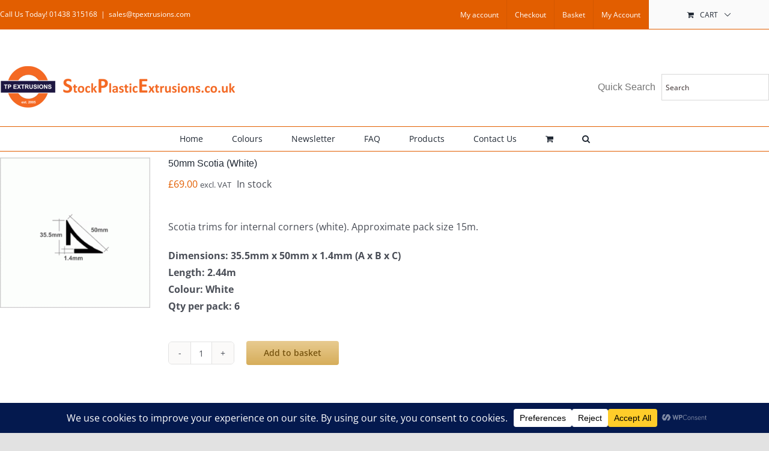

--- FILE ---
content_type: text/plain
request_url: https://www.google-analytics.com/j/collect?v=1&_v=j102&a=1703165781&t=pageview&_s=1&dl=https%3A%2F%2Fwww.stockplasticextrusions.co.uk%2Findex.php%2Fproduct%2F50mm-scotia-white-tp080076w8%2F&ul=en-us%40posix&dt=50mm%20Scotia%20(White)%20-%20Stock%20Plastic%20Extrusions&sr=1280x720&vp=1280x720&_u=IEBAAAABAAAAACAAI~&jid=1148982736&gjid=827595041&cid=243477849.1764184393&tid=UA-27669520-1&_gid=1105410397.1764184393&_r=1&_slc=1&z=1256902328
body_size: -455
content:
2,cG-BG6Z8E6S0T